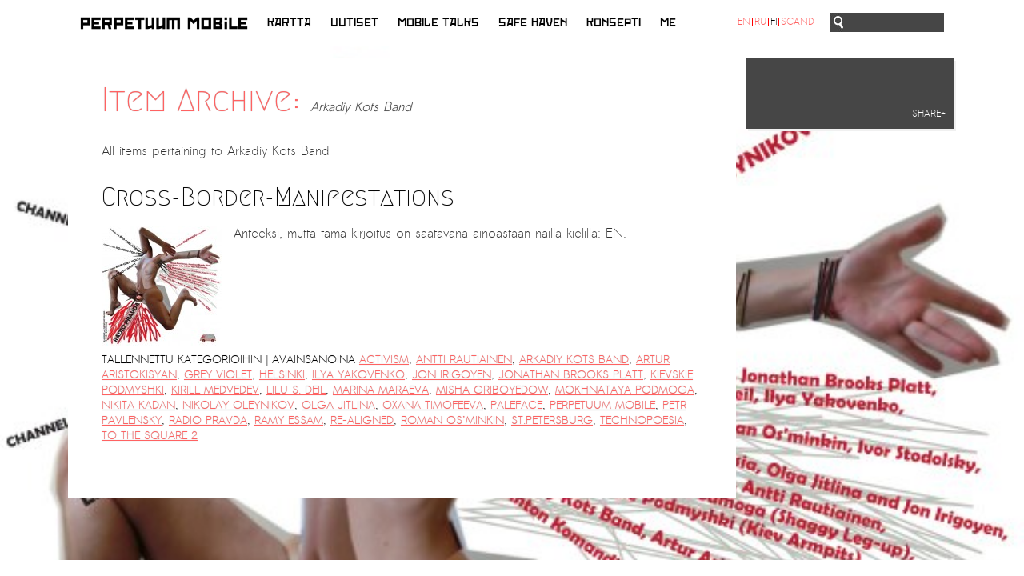

--- FILE ---
content_type: text/html; charset=UTF-8
request_url: https://www.perpetualmobile.org/tag/arkadiy-kots-band/?lang=fi
body_size: 7945
content:
<!DOCTYPE html>

<html lang="fi">

<head>

<meta charset="UTF-8" />

<meta property="og:image" content="https://www.perpetualmobile.org/wp-content/themes/re-aligned/images/fb-thumb.png" />

<link rel="image_src" href="https://www.perpetualmobile.org/wp-content/themes/re-aligned/images/fb-thumb.png" / >



<link rel="profile" href="https://gmpg.org/xfn/11" />

<link rel="stylesheet" type="text/css" media="all" href="https://www.perpetualmobile.org/wp-content/themes/re-aligned/style.css" />






<link rel="pingback" href="https://www.perpetualmobile.org/xmlrpc.php" />



	<link href='https://fonts.googleapis.com/css?family=Megrim|Sanchez' rel='stylesheet prefetch' type='text/css'>







<meta name='robots' content='index, follow, max-image-preview:large, max-snippet:-1, max-video-preview:-1' />

	<!-- This site is optimized with the Yoast SEO plugin v26.5 - https://yoast.com/wordpress/plugins/seo/ -->
	<title>Arkadiy Kots Band Archives - Perpetual Mobile</title>
	<link rel="canonical" href="https://www.perpetualmobile.org/tag/arkadiy-kots-band/?lang=en" />
	<meta property="og:locale" content="fi_FI" />
	<meta property="og:type" content="article" />
	<meta property="og:title" content="Arkadiy Kots Band Archives - Perpetual Mobile" />
	<meta property="og:url" content="https://www.perpetualmobile.org/tag/arkadiy-kots-band/?lang=en" />
	<meta property="og:site_name" content="Perpetual Mobile" />
	<script type="application/ld+json" class="yoast-schema-graph">{"@context":"https://schema.org","@graph":[{"@type":"CollectionPage","@id":"https://www.perpetualmobile.org/tag/arkadiy-kots-band/?lang=en","url":"https://www.perpetualmobile.org/tag/arkadiy-kots-band/?lang=en","name":"Arkadiy Kots Band Archives - Perpetual Mobile","isPartOf":{"@id":"https://www.perpetualmobile.org/#website"},"primaryImageOfPage":{"@id":"https://www.perpetualmobile.org/tag/arkadiy-kots-band/?lang=en#primaryimage"},"image":{"@id":"https://www.perpetualmobile.org/tag/arkadiy-kots-band/?lang=en#primaryimage"},"thumbnailUrl":"https://www.perpetualmobile.org/wp-content/uploads/2016/06/POSTCARD-2-corr.pdf-1.jpeg","breadcrumb":{"@id":"https://www.perpetualmobile.org/tag/arkadiy-kots-band/?lang=en#breadcrumb"},"inLanguage":"fi"},{"@type":"ImageObject","inLanguage":"fi","@id":"https://www.perpetualmobile.org/tag/arkadiy-kots-band/?lang=en#primaryimage","url":"https://www.perpetualmobile.org/wp-content/uploads/2016/06/POSTCARD-2-corr.pdf-1.jpeg","contentUrl":"https://www.perpetualmobile.org/wp-content/uploads/2016/06/POSTCARD-2-corr.pdf-1.jpeg","width":590,"height":590},{"@type":"BreadcrumbList","@id":"https://www.perpetualmobile.org/tag/arkadiy-kots-band/?lang=en#breadcrumb","itemListElement":[{"@type":"ListItem","position":1,"name":"Home","item":"https://www.perpetualmobile.org/"},{"@type":"ListItem","position":2,"name":"Arkadiy Kots Band"}]},{"@type":"WebSite","@id":"https://www.perpetualmobile.org/#website","url":"https://www.perpetualmobile.org/","name":"Perpetual Mobile","description":"a curatorial vehicle","potentialAction":[{"@type":"SearchAction","target":{"@type":"EntryPoint","urlTemplate":"https://www.perpetualmobile.org/?s={search_term_string}"},"query-input":{"@type":"PropertyValueSpecification","valueRequired":true,"valueName":"search_term_string"}}],"inLanguage":"fi"}]}</script>
	<!-- / Yoast SEO plugin. -->


<link rel='dns-prefetch' href='//ajax.googleapis.com' />
<link rel="alternate" type="application/rss+xml" title="Perpetual Mobile &raquo; syöte" href="https://www.perpetualmobile.org/feed/?lang=fi" />
<link rel="alternate" type="application/rss+xml" title="Perpetual Mobile &raquo; kommenttien syöte" href="https://www.perpetualmobile.org/comments/feed/?lang=fi" />
<link rel="alternate" type="application/rss+xml" title="Perpetual Mobile &raquo; Arkadiy Kots Band avainsanan RSS-syöte" href="https://www.perpetualmobile.org/tag/arkadiy-kots-band/?lang=fi" />
		<!-- This site uses the Google Analytics by MonsterInsights plugin v9.10.1 - Using Analytics tracking - https://www.monsterinsights.com/ -->
		<!-- Note: MonsterInsights is not currently configured on this site. The site owner needs to authenticate with Google Analytics in the MonsterInsights settings panel. -->
					<!-- No tracking code set -->
				<!-- / Google Analytics by MonsterInsights -->
				
	<style id='wp-img-auto-sizes-contain-inline-css' type='text/css'>
img:is([sizes=auto i],[sizes^="auto," i]){contain-intrinsic-size:3000px 1500px}
/*# sourceURL=wp-img-auto-sizes-contain-inline-css */
</style>
<style id='wp-emoji-styles-inline-css' type='text/css'>

	img.wp-smiley, img.emoji {
		display: inline !important;
		border: none !important;
		box-shadow: none !important;
		height: 1em !important;
		width: 1em !important;
		margin: 0 0.07em !important;
		vertical-align: -0.1em !important;
		background: none !important;
		padding: 0 !important;
	}
/*# sourceURL=wp-emoji-styles-inline-css */
</style>
<style id='wp-block-library-inline-css' type='text/css'>
:root{--wp-block-synced-color:#7a00df;--wp-block-synced-color--rgb:122,0,223;--wp-bound-block-color:var(--wp-block-synced-color);--wp-editor-canvas-background:#ddd;--wp-admin-theme-color:#007cba;--wp-admin-theme-color--rgb:0,124,186;--wp-admin-theme-color-darker-10:#006ba1;--wp-admin-theme-color-darker-10--rgb:0,107,160.5;--wp-admin-theme-color-darker-20:#005a87;--wp-admin-theme-color-darker-20--rgb:0,90,135;--wp-admin-border-width-focus:2px}@media (min-resolution:192dpi){:root{--wp-admin-border-width-focus:1.5px}}.wp-element-button{cursor:pointer}:root .has-very-light-gray-background-color{background-color:#eee}:root .has-very-dark-gray-background-color{background-color:#313131}:root .has-very-light-gray-color{color:#eee}:root .has-very-dark-gray-color{color:#313131}:root .has-vivid-green-cyan-to-vivid-cyan-blue-gradient-background{background:linear-gradient(135deg,#00d084,#0693e3)}:root .has-purple-crush-gradient-background{background:linear-gradient(135deg,#34e2e4,#4721fb 50%,#ab1dfe)}:root .has-hazy-dawn-gradient-background{background:linear-gradient(135deg,#faaca8,#dad0ec)}:root .has-subdued-olive-gradient-background{background:linear-gradient(135deg,#fafae1,#67a671)}:root .has-atomic-cream-gradient-background{background:linear-gradient(135deg,#fdd79a,#004a59)}:root .has-nightshade-gradient-background{background:linear-gradient(135deg,#330968,#31cdcf)}:root .has-midnight-gradient-background{background:linear-gradient(135deg,#020381,#2874fc)}:root{--wp--preset--font-size--normal:16px;--wp--preset--font-size--huge:42px}.has-regular-font-size{font-size:1em}.has-larger-font-size{font-size:2.625em}.has-normal-font-size{font-size:var(--wp--preset--font-size--normal)}.has-huge-font-size{font-size:var(--wp--preset--font-size--huge)}.has-text-align-center{text-align:center}.has-text-align-left{text-align:left}.has-text-align-right{text-align:right}.has-fit-text{white-space:nowrap!important}#end-resizable-editor-section{display:none}.aligncenter{clear:both}.items-justified-left{justify-content:flex-start}.items-justified-center{justify-content:center}.items-justified-right{justify-content:flex-end}.items-justified-space-between{justify-content:space-between}.screen-reader-text{border:0;clip-path:inset(50%);height:1px;margin:-1px;overflow:hidden;padding:0;position:absolute;width:1px;word-wrap:normal!important}.screen-reader-text:focus{background-color:#ddd;clip-path:none;color:#444;display:block;font-size:1em;height:auto;left:5px;line-height:normal;padding:15px 23px 14px;text-decoration:none;top:5px;width:auto;z-index:100000}html :where(.has-border-color){border-style:solid}html :where([style*=border-top-color]){border-top-style:solid}html :where([style*=border-right-color]){border-right-style:solid}html :where([style*=border-bottom-color]){border-bottom-style:solid}html :where([style*=border-left-color]){border-left-style:solid}html :where([style*=border-width]){border-style:solid}html :where([style*=border-top-width]){border-top-style:solid}html :where([style*=border-right-width]){border-right-style:solid}html :where([style*=border-bottom-width]){border-bottom-style:solid}html :where([style*=border-left-width]){border-left-style:solid}html :where(img[class*=wp-image-]){height:auto;max-width:100%}:where(figure){margin:0 0 1em}html :where(.is-position-sticky){--wp-admin--admin-bar--position-offset:var(--wp-admin--admin-bar--height,0px)}@media screen and (max-width:600px){html :where(.is-position-sticky){--wp-admin--admin-bar--position-offset:0px}}
/*wp_block_styles_on_demand_placeholder:69704fb151e8a*/
/*# sourceURL=wp-block-library-inline-css */
</style>
<style id='classic-theme-styles-inline-css' type='text/css'>
/*! This file is auto-generated */
.wp-block-button__link{color:#fff;background-color:#32373c;border-radius:9999px;box-shadow:none;text-decoration:none;padding:calc(.667em + 2px) calc(1.333em + 2px);font-size:1.125em}.wp-block-file__button{background:#32373c;color:#fff;text-decoration:none}
/*# sourceURL=/wp-includes/css/classic-themes.min.css */
</style>
<link rel='stylesheet' id='cpsh-shortcodes-css' href='https://www.perpetualmobile.org/wp-content/plugins/column-shortcodes/assets/css/shortcodes.css?ver=1.0.1' type='text/css' media='all' />
<link rel='stylesheet' id='wp-paginate-css' href='https://www.perpetualmobile.org/wp-content/plugins/wp-paginate/css/wp-paginate.css?ver=2.2.4' type='text/css' media='screen' />
<script type="text/javascript" src="https://ajax.googleapis.com/ajax/libs/jquery/1.6.1/jquery.min.js?ver=1.6.1" id="jquery-js"></script>
<script type="text/javascript" src="https://www.perpetualmobile.org/wp-content/plugins/faircoin-donation-dutton/coin_js_wrapper.php?ver=6.9" id="ko-coinwidget-js"></script>
<script type="text/javascript" src="https://www.perpetualmobile.org/wp-content/plugins/qtranslate-to-wpml-export/js/scripts.js?ver=6.9" id="qtimport-js"></script>
<script type="text/javascript" src="https://www.perpetualmobile.org/wp-includes/js/jquery/jquery-migrate.min.js?ver=3.4.1" id="jquery-migrate-js"></script>
<script type="text/javascript" src="https://www.perpetualmobile.org/wp-content/themes/re-aligned/js/jquery.masonry.min.js?ver=6.9" id="masonry-script-js"></script>
<script type="text/javascript" src="https://www.perpetualmobile.org/wp-content/themes/re-aligned/js/masonry-script.js?ver=6.9" id="custom-masonry-script-js"></script>
<script type="text/javascript" src="https://www.perpetualmobile.org/wp-content/themes/re-aligned/js/smartajax/load.smartajax.js?ver=6.9" id="ajax-script-js"></script>
<script type="text/javascript" src="https://www.perpetualmobile.org/wp-content/themes/re-aligned/js/prefixfree.min.js?ver=6.9" id="prefix-script-js"></script>
<script type="text/javascript" src="https://www.perpetualmobile.org/wp-content/themes/re-aligned/js/script.js?ver=6.9" id="custom-script-js"></script>
<link rel="https://api.w.org/" href="https://www.perpetualmobile.org/wp-json/" /><link rel="alternate" title="JSON" type="application/json" href="https://www.perpetualmobile.org/wp-json/wp/v2/tags/306" /><link rel="EditURI" type="application/rsd+xml" title="RSD" href="https://www.perpetualmobile.org/xmlrpc.php?rsd" />
<meta name="generator" content="WordPress 6.9" />
<style type="text/css">
.qtranxs_flag_en {background-image: url(https://www.perpetualmobile.org/wp-content/plugins/qtranslate-x/flags/gb.png); background-repeat: no-repeat;}
.qtranxs_flag_ru {background-image: url(https://www.perpetualmobile.org/wp-content/plugins/qtranslate-x/flags/ru.png); background-repeat: no-repeat;}
.qtranxs_flag_fi {background-image: url(https://www.perpetualmobile.org/wp-content/plugins/qtranslate-x/flags/fi.png); background-repeat: no-repeat;}
.qtranxs_flag_no {background-image: url(https://www.perpetualmobile.org/wp-content/plugins/qtranslate-x/flags/no.png); background-repeat: no-repeat;}
</style>
<link hreflang="en" href="https://www.perpetualmobile.org/tag/arkadiy-kots-band/?lang=en" rel="alternate" />
<link hreflang="ru" href="https://www.perpetualmobile.org/tag/arkadiy-kots-band/?lang=ru" rel="alternate" />
<link hreflang="fi" href="https://www.perpetualmobile.org/tag/arkadiy-kots-band/?lang=fi" rel="alternate" />
<link hreflang="no" href="https://www.perpetualmobile.org/tag/arkadiy-kots-band/?lang=no" rel="alternate" />
<link hreflang="x-default" href="https://www.perpetualmobile.org/tag/arkadiy-kots-band/?lang=en" rel="alternate" />
<meta name="generator" content="qTranslate-X 3.4.6.8" />
<script type="text/javascript" src="//www.perpetualmobile.org/?wordfence_syncAttackData=1768968113.3674" async></script>


<script type="text/javascript">window.addEventListener("keyup", function(e){ if(e.keyCode == 27) history.back(); }, false);

</script>





</head>



<body onload="initialize()" class="archive tag tag-arkadiy-kots-band tag-306 wp-theme-twentyten wp-child-theme-re-aligned">

<a style="display:none" rel="me" href="https://mastodon.social/@perpetuum">Mastodon</a>

<div id="fb-root"></div>

<script>(function(d, s, id) {

  var js, fjs = d.getElementsByTagName(s)[0];

  if (d.getElementById(id)) return;

  js = d.createElement(s); js.id = id;

  js.src = "//connect.facebook.net/en_GB/sdk.js#xfbml=1&appId=115314968674981&version=v2.0";

  fjs.parentNode.insertBefore(js, fjs);

}(document, 'script', 'facebook-jssdk'));</script>





<div id="background"></div><!-- end #background -->








<div id="ajax-loader">

<img src="https://www.perpetualmobile.org/wp-content/themes/re-aligned/images/ajax-loader.gif" width="30" />

</div>



<a href="top"></a>

<div id="header">

		<div id="masthead">

			<div id="branding" role="banner">





			









<a href="https://www.perpetualmobile.org/?lang=fi" title="Perpetual Mobile" rel="home"><img src="https://www.perpetualmobile.org/wp-content/themes/re-aligned/images/logo.png" alt="Perpetual Mobile" width="147" /></a>






			</div><!-- #branding -->







<div id="access" role="navigation">

			  
				<div class="skip-link screen-reader-text"><a href="#content" title="Siirry sisältöön">Siirry sisältöön</a></div>

				



				<div class="menu-header"><ul id="menu-mainmenu" class="menu"><li id="menu-item-3534" class="menu-item menu-item-type-taxonomy menu-item-object-category menu-item-3534"><a href="https://www.perpetualmobile.org/category/map/?lang=fi">Kartta</a></li>
<li id="menu-item-3148" class="menu-item menu-item-type-taxonomy menu-item-object-category menu-item-3148"><a href="https://www.perpetualmobile.org/category/news/?lang=fi">Uutiset</a></li>
<li id="menu-item-3591" class="menu-item menu-item-type-taxonomy menu-item-object-category menu-item-3591"><a href="https://www.perpetualmobile.org/category/pm-projects/mobile-talks/?lang=fi">MOBILE TALKS</a></li>
<li id="menu-item-3592" class="menu-item menu-item-type-taxonomy menu-item-object-category menu-item-3592"><a href="https://www.perpetualmobile.org/category/pm-projects/artists-at-risk/?lang=fi">Safe Haven</a></li>
<li id="menu-item-12" class="menu-item menu-item-type-post_type menu-item-object-page menu-item-12"><a href="https://www.perpetualmobile.org/concept/?lang=fi">Konsepti</a></li>
<li id="menu-item-3535" class="menu-item menu-item-type-post_type menu-item-object-page menu-item-3535"><a href="https://www.perpetualmobile.org/about/?lang=fi">Me</a></li>
</ul></div>





			</div><!-- #access -->

<div class="language">


<ul class="language-chooser language-chooser-text qtranxs_language_chooser" id="qtranslate-chooser">
<li class="lang-en"><a href="https://www.perpetualmobile.org/tag/arkadiy-kots-band/?lang=en" hreflang="en" title="EN (en)" class="qtranxs_text qtranxs_text_en"><span>EN</span></a></li>
<li class="lang-ru"><a href="https://www.perpetualmobile.org/tag/arkadiy-kots-band/?lang=ru" hreflang="ru" title="RU (ru)" class="qtranxs_text qtranxs_text_ru"><span>RU</span></a></li>
<li class="lang-fi active"><a href="https://www.perpetualmobile.org/tag/arkadiy-kots-band/?lang=fi" hreflang="fi" title="FI (fi)" class="qtranxs_text qtranxs_text_fi"><span>FI</span></a></li>
<li class="lang-no"><a href="https://www.perpetualmobile.org/tag/arkadiy-kots-band/?lang=no" hreflang="no" title="SCAND (no)" class="qtranxs_text qtranxs_text_no"><span>SCAND</span></a></li>
</ul><div class="qtranxs_widget_end"></div>

</div>

<div class="searchform"><form action="/" method="get">
    <fieldset>
        <input type="text" name="s" id="search" value="" />
        <!--input type="image" alt="Search" src="https://www.perpetualmobile.org/wp-content/themes/re-aligned/images/search.png" /-->
    </fieldset>
</form></div>





		</div><!-- #masthead -->

	</div><!-- #header -->








<div id="wrapper" class="hfeed">





	<div id="main">









<style>

.single #container {

background: rgba(250,250,250,0.9);

}

</style>




<style>

#background {

background-image: url('https://www.perpetualmobile.org/wp-content/uploads/2016/06/POSTCARD-2-corr.pdf-1.jpeg');

}

</style>

		<div id="container">
			<div id="content" role="main">

				<h1 class="page-title">Item Archive: <span>Arkadiy Kots Band</span></h1>
<p>All items pertaining to <span>Arkadiy Kots Band</span></p>






			<div id="post-4204" class="post-4204 post type-post status-publish format-standard has-post-thumbnail hentry category-cross-border-manifesta-tions tag-activism tag-antti-rautiainen tag-arkadiy-kots-band tag-artur-aristokisyan tag-grey-violet tag-helsinki tag-ilya-yakovenko tag-jon-irigoyen tag-jonathan-brooks-platt tag-kievskie-podmyshki tag-kirill-medvedev tag-lilu-s-deil tag-marina-maraeva tag-misha-griboyedow tag-mokhnataya-podmoga tag-nikita-kadan tag-nikolay-oleynikov tag-olga-jitlina tag-oxana-timofeeva tag-paleface tag-perpetuum-mobile tag-petr-pavlensky tag-radio-pravda tag-ramy-essam tag-re-aligned tag-roman-osminkin tag-st-petersburg tag-technopoesia tag-to-the-square-2">
			<h2 class="entry-title"><a href="https://www.perpetualmobile.org/cross-border-manifestations/?lang=fi" title="Kestolinkki: Cross-Border-Manifestations" rel="bookmark">Cross-Border-Manifestations</a></h2>


<div class="entry-img">
<img width="150" height="150" src="https://www.perpetualmobile.org/wp-content/uploads/2016/06/POSTCARD-2-corr.pdf-1-175x175.jpeg" class="attachment-thumb size-thumb wp-post-image" alt="" decoding="async" srcset="https://www.perpetualmobile.org/wp-content/uploads/2016/06/POSTCARD-2-corr.pdf-1-175x175.jpeg 175w, https://www.perpetualmobile.org/wp-content/uploads/2016/06/POSTCARD-2-corr.pdf-1-150x150.jpeg 150w, https://www.perpetualmobile.org/wp-content/uploads/2016/06/POSTCARD-2-corr.pdf-1-300x300.jpeg 300w, https://www.perpetualmobile.org/wp-content/uploads/2016/06/POSTCARD-2-corr.pdf-1-75x75.jpeg 75w, https://www.perpetualmobile.org/wp-content/uploads/2016/06/POSTCARD-2-corr.pdf-1-265x265.jpeg 265w, https://www.perpetualmobile.org/wp-content/uploads/2016/06/POSTCARD-2-corr.pdf-1-45x45.jpeg 45w, https://www.perpetualmobile.org/wp-content/uploads/2016/06/POSTCARD-2-corr.pdf-1.jpeg 590w" sizes="(max-width: 150px) 100vw, 150px" /></div>


		
				<div class="entry-summary">
				<p>Anteeksi, mutta tämä kirjoitus on saatavana ainoastaan näillä kielillä: EN.</p>
			</div><!-- .entry-summary -->
	
			<div class="entry-utility">
									<span class="cat-links">
						<span class="entry-utility-prep entry-utility-prep-cat-links">Tallennettu kategorioihin</span> <a href="https://www.perpetualmobile.org/category/pm-projects/cross-border-manifesta-tions/?lang=fi" rel="category tag"></a>					</span>
									<span class="meta-sep">|</span>

					<span class="tag-links">
						<span class="entry-utility-prep entry-utility-prep-tag-links">Avainsanoina</span> <a href="https://www.perpetualmobile.org/tag/activism/?lang=fi" rel="tag">activism</a>, <a href="https://www.perpetualmobile.org/tag/antti-rautiainen/?lang=fi" rel="tag">Antti Rautiainen</a>, <a href="https://www.perpetualmobile.org/tag/arkadiy-kots-band/?lang=fi" rel="tag">Arkadiy Kots Band</a>, <a href="https://www.perpetualmobile.org/tag/artur-aristokisyan/?lang=fi" rel="tag">Artur Aristokisyan</a>, <a href="https://www.perpetualmobile.org/tag/grey-violet/?lang=fi" rel="tag">Grey Violet</a>, <a href="https://www.perpetualmobile.org/tag/helsinki/?lang=fi" rel="tag">helsinki</a>, <a href="https://www.perpetualmobile.org/tag/ilya-yakovenko/?lang=fi" rel="tag">Ilya Yakovenko</a>, <a href="https://www.perpetualmobile.org/tag/jon-irigoyen/?lang=fi" rel="tag">Jon Irigoyen</a>, <a href="https://www.perpetualmobile.org/tag/jonathan-brooks-platt/?lang=fi" rel="tag">Jonathan Brooks Platt</a>, <a href="https://www.perpetualmobile.org/tag/kievskie-podmyshki/?lang=fi" rel="tag">Kievskie Podmyshki</a>, <a href="https://www.perpetualmobile.org/tag/kirill-medvedev/?lang=fi" rel="tag">Kirill Medvedev</a>, <a href="https://www.perpetualmobile.org/tag/lilu-s-deil/?lang=fi" rel="tag">Lilu S. Deil</a>, <a href="https://www.perpetualmobile.org/tag/marina-maraeva/?lang=fi" rel="tag">Marina Maraeva</a>, <a href="https://www.perpetualmobile.org/tag/misha-griboyedow/?lang=fi" rel="tag">Misha Griboyedow</a>, <a href="https://www.perpetualmobile.org/tag/mokhnataya-podmoga/?lang=fi" rel="tag">Mokhnataya Podmoga</a>, <a href="https://www.perpetualmobile.org/tag/nikita-kadan/?lang=fi" rel="tag">Nikita Kadan</a>, <a href="https://www.perpetualmobile.org/tag/nikolay-oleynikov/?lang=fi" rel="tag">Nikolay Oleynikov</a>, <a href="https://www.perpetualmobile.org/tag/olga-jitlina/?lang=fi" rel="tag">Olga Jitlina</a>, <a href="https://www.perpetualmobile.org/tag/oxana-timofeeva/?lang=fi" rel="tag">Oxana Timofeeva</a>, <a href="https://www.perpetualmobile.org/tag/paleface/?lang=fi" rel="tag">Paleface</a>, <a href="https://www.perpetualmobile.org/tag/perpetuum-mobile/?lang=fi" rel="tag">perpetuum mobile</a>, <a href="https://www.perpetualmobile.org/tag/petr-pavlensky/?lang=fi" rel="tag">Petr Pavlensky</a>, <a href="https://www.perpetualmobile.org/tag/radio-pravda/?lang=fi" rel="tag">Radio Pravda</a>, <a href="https://www.perpetualmobile.org/tag/ramy-essam/?lang=fi" rel="tag">Ramy Essam</a>, <a href="https://www.perpetualmobile.org/tag/re-aligned/?lang=fi" rel="tag">re-aligned</a>, <a href="https://www.perpetualmobile.org/tag/roman-osminkin/?lang=fi" rel="tag">Roman Os’minkin</a>, <a href="https://www.perpetualmobile.org/tag/st-petersburg/?lang=fi" rel="tag">St.Petersburg</a>, <a href="https://www.perpetualmobile.org/tag/technopoesia/?lang=fi" rel="tag">Technopoesia</a>, <a href="https://www.perpetualmobile.org/tag/to-the-square-2/?lang=fi" rel="tag">To The Square 2</a>					</span>
								
				
			</div><!-- .entry-utility -->
		</div><!-- #post-## -->


	

			</div><!-- #content -->
		</div><!-- #container -->





		<div id="primary" class="widget-area" role="complementary">






	<div class="share">



<a href="#">SHARE+</a></div>
<div id="share-buttons">
<a target="_blank" href="https://twitter.com/home/?status=Cross-Border-Manifestations - https://www.perpetualmobile.org/cross-border-manifestations/?lang=fi" title="Tweet this!"><img src="https://www.perpetualmobile.org/wp-content/themes/re-aligned/images/icon-twitter.png" alt="Tweet This" width="22" /></a>
<a target="_blank" href="https://www.facebook.com/sharer.php?u=https://www.perpetualmobile.org/cross-border-manifestations/?lang=fi&t=Cross-Border-Manifestations" title="Share on Facebook."><img src="https://www.perpetualmobile.org/wp-content/themes/re-aligned/images/icon-facebook.png" alt="Share on Facebook" width="22" /></a>
<a href="https://plus.google.com/share?url=https://www.perpetualmobile.org/cross-border-manifestations/?lang=fi" title="Share on Google+" onclick="javascript:window.open(this.href,
  '', 'menubar=no,toolbar=no,resizable=yes,scrollbars=yes,height=600,width=600');return false;"><img src="https://www.perpetualmobile.org/wp-content/themes/re-aligned/images/icon-googleplus.png" alt="Share on Google+" width="22" /></a>
<a title="Share on Diaspora" href="javascript:window.open('http://sharetodiaspora.github.com/?url='+encodeURIComponent(location.href)+'&title='+encodeURIComponent(document.title),'das','location=no,links=no,scrollbars=no,toolbar=no,width=620,height=550');">
	<img src="https://www.perpetualmobile.org/wp-content/themes/re-aligned/images/icon-diaspora.png" alt="Share on Diaspora" width="22" />
</a>
</div>

		<ul class="xoxo">



			

		
			</ul>
		</div><!-- #primary .widget-area -->


	</div><!-- #main -->

	

</div><!-- #wrapper -->





<div id="footer" role="contentinfo">




			

	</div><!-- #footer -->


<script type="speculationrules">
{"prefetch":[{"source":"document","where":{"and":[{"href_matches":"/*"},{"not":{"href_matches":["/wp-*.php","/wp-admin/*","/wp-content/uploads/*","/wp-content/*","/wp-content/plugins/*","/wp-content/themes/re-aligned/*","/wp-content/themes/twentyten/*","/*\\?(.+)"]}},{"not":{"selector_matches":"a[rel~=\"nofollow\"]"}},{"not":{"selector_matches":".no-prefetch, .no-prefetch a"}}]},"eagerness":"conservative"}]}
</script>
<script id="wp-emoji-settings" type="application/json">
{"baseUrl":"https://s.w.org/images/core/emoji/17.0.2/72x72/","ext":".png","svgUrl":"https://s.w.org/images/core/emoji/17.0.2/svg/","svgExt":".svg","source":{"concatemoji":"https://www.perpetualmobile.org/wp-includes/js/wp-emoji-release.min.js?ver=6.9"}}
</script>
<script type="module">
/* <![CDATA[ */
/*! This file is auto-generated */
const a=JSON.parse(document.getElementById("wp-emoji-settings").textContent),o=(window._wpemojiSettings=a,"wpEmojiSettingsSupports"),s=["flag","emoji"];function i(e){try{var t={supportTests:e,timestamp:(new Date).valueOf()};sessionStorage.setItem(o,JSON.stringify(t))}catch(e){}}function c(e,t,n){e.clearRect(0,0,e.canvas.width,e.canvas.height),e.fillText(t,0,0);t=new Uint32Array(e.getImageData(0,0,e.canvas.width,e.canvas.height).data);e.clearRect(0,0,e.canvas.width,e.canvas.height),e.fillText(n,0,0);const a=new Uint32Array(e.getImageData(0,0,e.canvas.width,e.canvas.height).data);return t.every((e,t)=>e===a[t])}function p(e,t){e.clearRect(0,0,e.canvas.width,e.canvas.height),e.fillText(t,0,0);var n=e.getImageData(16,16,1,1);for(let e=0;e<n.data.length;e++)if(0!==n.data[e])return!1;return!0}function u(e,t,n,a){switch(t){case"flag":return n(e,"\ud83c\udff3\ufe0f\u200d\u26a7\ufe0f","\ud83c\udff3\ufe0f\u200b\u26a7\ufe0f")?!1:!n(e,"\ud83c\udde8\ud83c\uddf6","\ud83c\udde8\u200b\ud83c\uddf6")&&!n(e,"\ud83c\udff4\udb40\udc67\udb40\udc62\udb40\udc65\udb40\udc6e\udb40\udc67\udb40\udc7f","\ud83c\udff4\u200b\udb40\udc67\u200b\udb40\udc62\u200b\udb40\udc65\u200b\udb40\udc6e\u200b\udb40\udc67\u200b\udb40\udc7f");case"emoji":return!a(e,"\ud83e\u1fac8")}return!1}function f(e,t,n,a){let r;const o=(r="undefined"!=typeof WorkerGlobalScope&&self instanceof WorkerGlobalScope?new OffscreenCanvas(300,150):document.createElement("canvas")).getContext("2d",{willReadFrequently:!0}),s=(o.textBaseline="top",o.font="600 32px Arial",{});return e.forEach(e=>{s[e]=t(o,e,n,a)}),s}function r(e){var t=document.createElement("script");t.src=e,t.defer=!0,document.head.appendChild(t)}a.supports={everything:!0,everythingExceptFlag:!0},new Promise(t=>{let n=function(){try{var e=JSON.parse(sessionStorage.getItem(o));if("object"==typeof e&&"number"==typeof e.timestamp&&(new Date).valueOf()<e.timestamp+604800&&"object"==typeof e.supportTests)return e.supportTests}catch(e){}return null}();if(!n){if("undefined"!=typeof Worker&&"undefined"!=typeof OffscreenCanvas&&"undefined"!=typeof URL&&URL.createObjectURL&&"undefined"!=typeof Blob)try{var e="postMessage("+f.toString()+"("+[JSON.stringify(s),u.toString(),c.toString(),p.toString()].join(",")+"));",a=new Blob([e],{type:"text/javascript"});const r=new Worker(URL.createObjectURL(a),{name:"wpTestEmojiSupports"});return void(r.onmessage=e=>{i(n=e.data),r.terminate(),t(n)})}catch(e){}i(n=f(s,u,c,p))}t(n)}).then(e=>{for(const n in e)a.supports[n]=e[n],a.supports.everything=a.supports.everything&&a.supports[n],"flag"!==n&&(a.supports.everythingExceptFlag=a.supports.everythingExceptFlag&&a.supports[n]);var t;a.supports.everythingExceptFlag=a.supports.everythingExceptFlag&&!a.supports.flag,a.supports.everything||((t=a.source||{}).concatemoji?r(t.concatemoji):t.wpemoji&&t.twemoji&&(r(t.twemoji),r(t.wpemoji)))});
//# sourceURL=https://www.perpetualmobile.org/wp-includes/js/wp-emoji-loader.min.js
/* ]]> */
</script>




<script defer src="https://static.cloudflareinsights.com/beacon.min.js/vcd15cbe7772f49c399c6a5babf22c1241717689176015" integrity="sha512-ZpsOmlRQV6y907TI0dKBHq9Md29nnaEIPlkf84rnaERnq6zvWvPUqr2ft8M1aS28oN72PdrCzSjY4U6VaAw1EQ==" data-cf-beacon='{"version":"2024.11.0","token":"d9e1b40d84e141e590515ddaab655dc1","r":1,"server_timing":{"name":{"cfCacheStatus":true,"cfEdge":true,"cfExtPri":true,"cfL4":true,"cfOrigin":true,"cfSpeedBrain":true},"location_startswith":null}}' crossorigin="anonymous"></script>
</body>
</html>
<!-- Performance optimized by Redis Object Cache. Learn more: https://wprediscache.com -->


--- FILE ---
content_type: text/html; charset=UTF-8
request_url: https://www.perpetualmobile.org/?wordfence_syncAttackData=1768968113.3674
body_size: 9222
content:
<!DOCTYPE html>

<html lang="fi">

<head>

<meta charset="UTF-8" />

<meta property="og:image" content="https://www.perpetualmobile.org/wp-content/themes/re-aligned/images/fb-thumb.png" />

<link rel="image_src" href="https://www.perpetualmobile.org/wp-content/themes/re-aligned/images/fb-thumb.png" / >



<link rel="profile" href="https://gmpg.org/xfn/11" />

<link rel="stylesheet" type="text/css" media="all" href="https://www.perpetualmobile.org/wp-content/themes/re-aligned/style.css" />






<link rel="pingback" href="https://www.perpetualmobile.org/xmlrpc.php" />



	<link href='https://fonts.googleapis.com/css?family=Megrim|Sanchez' rel='stylesheet prefetch' type='text/css'>







<meta name='robots' content='index, follow, max-image-preview:large, max-snippet:-1, max-video-preview:-1' />

	<!-- This site is optimized with the Yoast SEO plugin v26.5 - https://yoast.com/wordpress/plugins/seo/ -->
	<title>Home - Perpetual Mobile</title>
	<meta name="description" content="Perpetuum Mobile looks into conditions, subjectivities and agencies provoking a new alignment of art, thought and politics in the 21st century." />
	<link rel="canonical" href="https://www.perpetualmobile.org/" />
	<meta property="og:locale" content="fi_FI" />
	<meta property="og:type" content="website" />
	<meta property="og:title" content="Home - Perpetual Mobile" />
	<meta property="og:description" content="Perpetuum Mobilε looks into conditions, subjectivities and agencies provoking a new alignment of art, thought and politics in the 21st century. Founded in 2007, it operates as a &quot;curatorial vehicle&quot; which brings together art, practice and enquiry. It acts as a conduit and engine to re-imagine certain basic historical, theoretical as well as practical paradigms in fields which often exist in disparate institutional frames and territories. PM has worked extensively in the Nordic, European and international field. Perpetuum Mobilε develops longer-term thematic projects which come to include conferences, workshops, residencies, small and large exhibition formats, public and street art, publications, films and so on." />
	<meta property="og:url" content="https://www.perpetualmobile.org/" />
	<meta property="og:site_name" content="Perpetual Mobile" />
	<meta property="article:modified_time" content="2015-08-20T11:01:29+00:00" />
	<meta property="og:image" content="http://www.perpetualmobile.org/wp-content/uploads/2013/05/perpetuum_mobile.png" />
	<script type="application/ld+json" class="yoast-schema-graph">{"@context":"https://schema.org","@graph":[{"@type":"WebPage","@id":"https://www.perpetualmobile.org/","url":"https://www.perpetualmobile.org/","name":"Home - Perpetual Mobile","isPartOf":{"@id":"https://www.perpetualmobile.org/#website"},"datePublished":"2013-05-14T11:58:53+00:00","dateModified":"2015-08-20T11:01:29+00:00","description":"Perpetuum Mobile looks into conditions, subjectivities and agencies provoking a new alignment of art, thought and politics in the 21st century.","breadcrumb":{"@id":"https://www.perpetualmobile.org/#breadcrumb"},"inLanguage":"fi","potentialAction":[{"@type":"ReadAction","target":["https://www.perpetualmobile.org/"]}]},{"@type":"BreadcrumbList","@id":"https://www.perpetualmobile.org/#breadcrumb","itemListElement":[{"@type":"ListItem","position":1,"name":"Home"}]},{"@type":"WebSite","@id":"https://www.perpetualmobile.org/#website","url":"https://www.perpetualmobile.org/","name":"Perpetual Mobile","description":"a curatorial vehicle","potentialAction":[{"@type":"SearchAction","target":{"@type":"EntryPoint","urlTemplate":"https://www.perpetualmobile.org/?s={search_term_string}"},"query-input":{"@type":"PropertyValueSpecification","valueRequired":true,"valueName":"search_term_string"}}],"inLanguage":"fi"}]}</script>
	<!-- / Yoast SEO plugin. -->


<link rel='dns-prefetch' href='//ajax.googleapis.com' />
<link rel='dns-prefetch' href='//maps.googleapis.com' />
<link rel='dns-prefetch' href='//google-maps-utility-library-v3.googlecode.com' />
<link rel="alternate" type="application/rss+xml" title="Perpetual Mobile &raquo; syöte" href="https://www.perpetualmobile.org/feed/?lang=fi" />
<link rel="alternate" type="application/rss+xml" title="Perpetual Mobile &raquo; kommenttien syöte" href="https://www.perpetualmobile.org/comments/feed/?lang=fi" />
<link rel="alternate" type="application/rss+xml" title="Perpetual Mobile &raquo; Home kommenttien syöte" href="https://www.perpetualmobile.org/home/feed/?lang=fi" />
<link rel="alternate" title="oEmbed (JSON)" type="application/json+oembed" href="https://www.perpetualmobile.org/wp-json/oembed/1.0/embed?url=https%3A%2F%2Fwww.perpetualmobile.org%2F%3Flang%3Dfi" />
<link rel="alternate" title="oEmbed (XML)" type="text/xml+oembed" href="https://www.perpetualmobile.org/wp-json/oembed/1.0/embed?url=https%3A%2F%2Fwww.perpetualmobile.org%2F%3Flang%3Dfi&#038;format=xml" />
<meta property="og:image" content="https://www.perpetualmobile.org/wp-content/themes/re-aligned/images/fb-thumb.png"/>


		<!-- This site uses the Google Analytics by MonsterInsights plugin v9.10.1 - Using Analytics tracking - https://www.monsterinsights.com/ -->
		<!-- Note: MonsterInsights is not currently configured on this site. The site owner needs to authenticate with Google Analytics in the MonsterInsights settings panel. -->
					<!-- No tracking code set -->
				<!-- / Google Analytics by MonsterInsights -->
				
	<style id='wp-img-auto-sizes-contain-inline-css' type='text/css'>
img:is([sizes=auto i],[sizes^="auto," i]){contain-intrinsic-size:3000px 1500px}
/*# sourceURL=wp-img-auto-sizes-contain-inline-css */
</style>
<style id='wp-emoji-styles-inline-css' type='text/css'>

	img.wp-smiley, img.emoji {
		display: inline !important;
		border: none !important;
		box-shadow: none !important;
		height: 1em !important;
		width: 1em !important;
		margin: 0 0.07em !important;
		vertical-align: -0.1em !important;
		background: none !important;
		padding: 0 !important;
	}
/*# sourceURL=wp-emoji-styles-inline-css */
</style>
<style id='wp-block-library-inline-css' type='text/css'>
:root{--wp-block-synced-color:#7a00df;--wp-block-synced-color--rgb:122,0,223;--wp-bound-block-color:var(--wp-block-synced-color);--wp-editor-canvas-background:#ddd;--wp-admin-theme-color:#007cba;--wp-admin-theme-color--rgb:0,124,186;--wp-admin-theme-color-darker-10:#006ba1;--wp-admin-theme-color-darker-10--rgb:0,107,160.5;--wp-admin-theme-color-darker-20:#005a87;--wp-admin-theme-color-darker-20--rgb:0,90,135;--wp-admin-border-width-focus:2px}@media (min-resolution:192dpi){:root{--wp-admin-border-width-focus:1.5px}}.wp-element-button{cursor:pointer}:root .has-very-light-gray-background-color{background-color:#eee}:root .has-very-dark-gray-background-color{background-color:#313131}:root .has-very-light-gray-color{color:#eee}:root .has-very-dark-gray-color{color:#313131}:root .has-vivid-green-cyan-to-vivid-cyan-blue-gradient-background{background:linear-gradient(135deg,#00d084,#0693e3)}:root .has-purple-crush-gradient-background{background:linear-gradient(135deg,#34e2e4,#4721fb 50%,#ab1dfe)}:root .has-hazy-dawn-gradient-background{background:linear-gradient(135deg,#faaca8,#dad0ec)}:root .has-subdued-olive-gradient-background{background:linear-gradient(135deg,#fafae1,#67a671)}:root .has-atomic-cream-gradient-background{background:linear-gradient(135deg,#fdd79a,#004a59)}:root .has-nightshade-gradient-background{background:linear-gradient(135deg,#330968,#31cdcf)}:root .has-midnight-gradient-background{background:linear-gradient(135deg,#020381,#2874fc)}:root{--wp--preset--font-size--normal:16px;--wp--preset--font-size--huge:42px}.has-regular-font-size{font-size:1em}.has-larger-font-size{font-size:2.625em}.has-normal-font-size{font-size:var(--wp--preset--font-size--normal)}.has-huge-font-size{font-size:var(--wp--preset--font-size--huge)}.has-text-align-center{text-align:center}.has-text-align-left{text-align:left}.has-text-align-right{text-align:right}.has-fit-text{white-space:nowrap!important}#end-resizable-editor-section{display:none}.aligncenter{clear:both}.items-justified-left{justify-content:flex-start}.items-justified-center{justify-content:center}.items-justified-right{justify-content:flex-end}.items-justified-space-between{justify-content:space-between}.screen-reader-text{border:0;clip-path:inset(50%);height:1px;margin:-1px;overflow:hidden;padding:0;position:absolute;width:1px;word-wrap:normal!important}.screen-reader-text:focus{background-color:#ddd;clip-path:none;color:#444;display:block;font-size:1em;height:auto;left:5px;line-height:normal;padding:15px 23px 14px;text-decoration:none;top:5px;width:auto;z-index:100000}html :where(.has-border-color){border-style:solid}html :where([style*=border-top-color]){border-top-style:solid}html :where([style*=border-right-color]){border-right-style:solid}html :where([style*=border-bottom-color]){border-bottom-style:solid}html :where([style*=border-left-color]){border-left-style:solid}html :where([style*=border-width]){border-style:solid}html :where([style*=border-top-width]){border-top-style:solid}html :where([style*=border-right-width]){border-right-style:solid}html :where([style*=border-bottom-width]){border-bottom-style:solid}html :where([style*=border-left-width]){border-left-style:solid}html :where(img[class*=wp-image-]){height:auto;max-width:100%}:where(figure){margin:0 0 1em}html :where(.is-position-sticky){--wp-admin--admin-bar--position-offset:var(--wp-admin--admin-bar--height,0px)}@media screen and (max-width:600px){html :where(.is-position-sticky){--wp-admin--admin-bar--position-offset:0px}}
/*wp_block_styles_on_demand_placeholder:69704fb38bcf3*/
/*# sourceURL=wp-block-library-inline-css */
</style>
<style id='classic-theme-styles-inline-css' type='text/css'>
/*! This file is auto-generated */
.wp-block-button__link{color:#fff;background-color:#32373c;border-radius:9999px;box-shadow:none;text-decoration:none;padding:calc(.667em + 2px) calc(1.333em + 2px);font-size:1.125em}.wp-block-file__button{background:#32373c;color:#fff;text-decoration:none}
/*# sourceURL=/wp-includes/css/classic-themes.min.css */
</style>
<link rel='stylesheet' id='cpsh-shortcodes-css' href='https://www.perpetualmobile.org/wp-content/plugins/column-shortcodes/assets/css/shortcodes.css?ver=1.0.1' type='text/css' media='all' />
<link rel='stylesheet' id='wp-paginate-css' href='https://www.perpetualmobile.org/wp-content/plugins/wp-paginate/css/wp-paginate.css?ver=2.2.4' type='text/css' media='screen' />
<script type="text/javascript" src="https://ajax.googleapis.com/ajax/libs/jquery/1.6.1/jquery.min.js?ver=1.6.1" id="jquery-js"></script>
<script type="text/javascript" src="https://www.perpetualmobile.org/wp-content/plugins/faircoin-donation-dutton/coin_js_wrapper.php?ver=6.9" id="ko-coinwidget-js"></script>
<script type="text/javascript" src="https://www.perpetualmobile.org/wp-content/plugins/qtranslate-to-wpml-export/js/scripts.js?ver=6.9" id="qtimport-js"></script>
<script type="text/javascript" src="https://www.perpetualmobile.org/wp-includes/js/jquery/jquery-migrate.min.js?ver=3.4.1" id="jquery-migrate-js"></script>
<script type="text/javascript" src="https://www.perpetualmobile.org/wp-content/themes/re-aligned/js/jquery.masonry.min.js?ver=6.9" id="masonry-script-js"></script>
<script type="text/javascript" src="https://www.perpetualmobile.org/wp-content/themes/re-aligned/js/masonry-script.js?ver=6.9" id="custom-masonry-script-js"></script>
<script type="text/javascript" src="https://www.perpetualmobile.org/wp-content/themes/re-aligned/js/smartajax/load.smartajax.js?ver=6.9" id="ajax-script-js"></script>
<script type="text/javascript" src="https://www.perpetualmobile.org/wp-content/themes/re-aligned/js/prefixfree.min.js?ver=6.9" id="prefix-script-js"></script>
<script type="text/javascript" src="https://maps.googleapis.com/maps/api/js?key=AIzaSyABQ_-BgSA6xhMN2sqk_zkvFsGCYstZtLA&amp;ver=1.6.1" id="api-script-js"></script>
<script type="text/javascript" src="https://www.perpetualmobile.org/wp-content/themes/re-aligned/js/oms.min.js?ver=6.9" id="marker-script-js"></script>
<script type="text/javascript" src="https://google-maps-utility-library-v3.googlecode.com/svn/trunk/infobox/src/infobox.js?ver=1.6.1" id="infobox-script-js"></script>
<script type="text/javascript" src="https://www.perpetualmobile.org/wp-content/themes/re-aligned/js/infobubble.js?ver=6.9" id="infobubble-script-js"></script>
<script type="text/javascript" id="map-script-js-extra">
/* <![CDATA[ */
var JSObject = {"zoom":"3.5","longitude":"13.3833","latitude":"52.5167"};
//# sourceURL=map-script-js-extra
/* ]]> */
</script>
<script type="text/javascript" src="https://www.perpetualmobile.org/wp-content/themes/re-aligned/js/map.js?ver=6.9" id="map-script-js"></script>
<script type="text/javascript" src="https://www.perpetualmobile.org/wp-content/themes/re-aligned/js/script.js?ver=6.9" id="custom-script-js"></script>
<link rel="https://api.w.org/" href="https://www.perpetualmobile.org/wp-json/" /><link rel="alternate" title="JSON" type="application/json" href="https://www.perpetualmobile.org/wp-json/wp/v2/pages/325" /><link rel="EditURI" type="application/rsd+xml" title="RSD" href="https://www.perpetualmobile.org/xmlrpc.php?rsd" />
<meta name="generator" content="WordPress 6.9" />
<link rel='shortlink' href='https://www.perpetualmobile.org/' />
<style type="text/css">
.qtranxs_flag_en {background-image: url(https://www.perpetualmobile.org/wp-content/plugins/qtranslate-x/flags/gb.png); background-repeat: no-repeat;}
.qtranxs_flag_ru {background-image: url(https://www.perpetualmobile.org/wp-content/plugins/qtranslate-x/flags/ru.png); background-repeat: no-repeat;}
.qtranxs_flag_fi {background-image: url(https://www.perpetualmobile.org/wp-content/plugins/qtranslate-x/flags/fi.png); background-repeat: no-repeat;}
.qtranxs_flag_no {background-image: url(https://www.perpetualmobile.org/wp-content/plugins/qtranslate-x/flags/no.png); background-repeat: no-repeat;}
</style>
<link hreflang="en" href="https://www.perpetualmobile.org/?wordfence_syncAttackData=1768968113.3674&lang=en" rel="alternate" />
<link hreflang="ru" href="https://www.perpetualmobile.org/?wordfence_syncAttackData=1768968113.3674&lang=ru" rel="alternate" />
<link hreflang="fi" href="https://www.perpetualmobile.org/?wordfence_syncAttackData=1768968113.3674&lang=fi" rel="alternate" />
<link hreflang="no" href="https://www.perpetualmobile.org/?wordfence_syncAttackData=1768968113.3674&lang=no" rel="alternate" />
<link hreflang="x-default" href="https://www.perpetualmobile.org/?wordfence_syncAttackData=1768968113.3674&lang=en" rel="alternate" />
<meta name="generator" content="qTranslate-X 3.4.6.8" />



<script type="text/javascript">window.addEventListener("keyup", function(e){ if(e.keyCode == 27) history.back(); }, false);

</script>





</head>



<body onload="initialize()" class="home wp-singular page-template page-template-page-home page-template-page-home-php page page-id-325 page-parent wp-theme-twentyten wp-child-theme-re-aligned">

<a style="display:none" rel="me" href="https://mastodon.social/@perpetuum">Mastodon</a>

<div id="fb-root"></div>

<script>(function(d, s, id) {

  var js, fjs = d.getElementsByTagName(s)[0];

  if (d.getElementById(id)) return;

  js = d.createElement(s); js.id = id;

  js.src = "//connect.facebook.net/en_GB/sdk.js#xfbml=1&appId=115314968674981&version=v2.0";

  fjs.parentNode.insertBefore(js, fjs);

}(document, 'script', 'facebook-jssdk'));</script>





<div id="background"></div><!-- end #background -->








<div id="ajax-loader">

<img src="https://www.perpetualmobile.org/wp-content/themes/re-aligned/images/ajax-loader.gif" width="30" />

</div>



<a href="top"></a>

<div id="header">

		<div id="masthead">

			<div id="branding" role="banner">





			









<a href="https://www.perpetualmobile.org/?lang=fi" title="Perpetual Mobile" rel="home"><img src="https://www.perpetualmobile.org/wp-content/themes/re-aligned/images/logo.png" alt="Perpetual Mobile" width="147" /></a>






			</div><!-- #branding -->







<div id="access" role="navigation">

			  
				<div class="skip-link screen-reader-text"><a href="#content" title="Siirry sisältöön">Siirry sisältöön</a></div>

				



				<div class="menu-header"><ul id="menu-mainmenu" class="menu"><li id="menu-item-3534" class="menu-item menu-item-type-taxonomy menu-item-object-category menu-item-3534"><a href="https://www.perpetualmobile.org/category/map/?lang=fi">Kartta</a></li>
<li id="menu-item-3148" class="menu-item menu-item-type-taxonomy menu-item-object-category menu-item-3148"><a href="https://www.perpetualmobile.org/category/news/?lang=fi">Uutiset</a></li>
<li id="menu-item-3591" class="menu-item menu-item-type-taxonomy menu-item-object-category menu-item-3591"><a href="https://www.perpetualmobile.org/category/pm-projects/mobile-talks/?lang=fi">MOBILE TALKS</a></li>
<li id="menu-item-3592" class="menu-item menu-item-type-taxonomy menu-item-object-category menu-item-3592"><a href="https://www.perpetualmobile.org/category/pm-projects/artists-at-risk/?lang=fi">Safe Haven</a></li>
<li id="menu-item-12" class="menu-item menu-item-type-post_type menu-item-object-page menu-item-12"><a href="https://www.perpetualmobile.org/concept/?lang=fi">Konsepti</a></li>
<li id="menu-item-3535" class="menu-item menu-item-type-post_type menu-item-object-page menu-item-3535"><a href="https://www.perpetualmobile.org/about/?lang=fi">Me</a></li>
</ul></div>





			</div><!-- #access -->

<div class="language">


<ul class="language-chooser language-chooser-text qtranxs_language_chooser" id="qtranslate-chooser">
<li class="lang-en"><a href="https://www.perpetualmobile.org/?wordfence_syncAttackData=1768968113.3674&lang=en" hreflang="en" title="EN (en)" class="qtranxs_text qtranxs_text_en"><span>EN</span></a></li>
<li class="lang-ru"><a href="https://www.perpetualmobile.org/?wordfence_syncAttackData=1768968113.3674&lang=ru" hreflang="ru" title="RU (ru)" class="qtranxs_text qtranxs_text_ru"><span>RU</span></a></li>
<li class="lang-fi active"><a href="https://www.perpetualmobile.org/?wordfence_syncAttackData=1768968113.3674&lang=fi" hreflang="fi" title="FI (fi)" class="qtranxs_text qtranxs_text_fi"><span>FI</span></a></li>
<li class="lang-no"><a href="https://www.perpetualmobile.org/?wordfence_syncAttackData=1768968113.3674&lang=no" hreflang="no" title="SCAND (no)" class="qtranxs_text qtranxs_text_no"><span>SCAND</span></a></li>
</ul><div class="qtranxs_widget_end"></div>

</div>

<div class="searchform"><form action="/" method="get">
    <fieldset>
        <input type="text" name="s" id="search" value="" />
        <!--input type="image" alt="Search" src="https://www.perpetualmobile.org/wp-content/themes/re-aligned/images/search.png" /-->
    </fieldset>
</form></div>





		</div><!-- #masthead -->

	</div><!-- #header -->








<div id="wrapper" class="hfeed">





	<div id="main">











<style>

#background {

background-image: url('https://www.perpetualmobile.org/wp-content/themes/re-aligned/images/spacer.png');

}

</style>


</div>
</div>


<div id="news-wrapper" class="effeckt-show"> 
<h2 style="border-bottom: 1px solid #ff6262;
margin-bottom: 10px;
padding-bottom: 5px;">LATEST NEWS</h2>
<div id="news">

	<div class='article'>
<h1><a href="https://www.perpetualmobile.org/public-call-extended-application-deadline/?lang=fi">ARTISTS at RISK (AR)</a></h1>
         
	</div>    
      

	<div class='article'>
<h1><a href="https://www.perpetualmobile.org/welcoming-pm-mobile-resident-meryem-saadi-at-art-lab-gnesta-to-the-immigre-artist-ia-network/?lang=fi">Welcoming PM-Mobile Resident Meryem Saadi at Art Lab Gnesta to the Immigré Artist (IA) Network</a></h1>
         
	</div>    
      

	<div class='article'>
<h1><a href="https://www.perpetualmobile.org/press-a-new-space-for-artists-at-risk/?lang=fi">PRESS: A new space for Artists At Risk</a></h1>
         
	</div>    
      

	<div class='article'>
<h1><a href="https://www.perpetualmobile.org/balkman-and-the-unbribables-with-vladan-jeremic/?lang=fi">Balkman and the Unbribables &#8211; with Vladan Jeremic</a></h1>
         
	</div>    
      

	<div class='article'>
<h1><a href="https://www.perpetualmobile.org/welcoming-pm-mobile-resident-dilsa-perincek-to-the-island-of-suomenlinna/?lang=fi">Welcoming PM MOBILE-Resident Dılşa Perinçek to the island of Suomenlinna</a></h1>
         
	</div>    
      

	<div class='article'>
<h1><a href="https://www.perpetualmobile.org/press-cultural-diplomacy-and-artwashing-at-documenta-in-athens/?lang=fi">PRESS: Cultural Diplomacy and Artwashing at Documenta in Athens</a></h1>
         
	</div>    
      

	<div class='article'>
<h1><a href="https://www.perpetualmobile.org/welcoming-dilsa-perincek-at-saari-residence-saastamoinen-foundation/?lang=fi">Welcoming Dılşa Perinçek at Saari Residence/Saastamoinen Foundation</a></h1>
         
	</div>    
      

	<div class='article'>
<h1><a href="https://www.perpetualmobile.org/documentation-the-microphone-by-ramy-essam/?lang=fi">Documentation: &#8221;The Microphone&#8221; by Ramy Essam</a></h1>
         
	</div>    
      

	<div class='article'>
<h1><a href="https://www.perpetualmobile.org/ar-pavilion-exhibition-booklet-2/?lang=fi">AR PAVILION &#8211; EXHIBITION BOOKLET</a></h1>
         
	</div>    
      

	<div class='article'>
<h1><a href="https://www.perpetualmobile.org/documentation-ar-pavilion-madrid-installation-shots-2/?lang=fi">Documentation: AR PAVILION &#8211; MADRID: Installation Shots</a></h1>
         
	</div>    
      

	<div class='article'>
<h1><a href="https://www.perpetualmobile.org/ar-pavilion-madrid-collateral-ii-2/?lang=fi">AR PAVILION &#8211; MADRID: Collateral II</a></h1>
         
	</div>    
      

	<div class='article'>
<h1><a href="https://www.perpetualmobile.org/mobile-resident-halit-eke/?lang=fi">New MOBILE Resident Halit Eke from Istanbul in Helsinki</a></h1>
         
	</div>    
      

	<div class='article'>
<h1><a href="https://www.perpetualmobile.org/upcoming-event-28th-of-may-the-zad-merging-art-activism-and-everyday-life/?lang=fi">UPCOMING EVENT 28th of May  &#8211; The ZAD: Merging Art Activism and Everyday Life</a></h1>
         
	</div>    
      

	<div class='article'>
<h1><a href="https://www.perpetualmobile.org/urgent-update-galal-el-behairy-to-be-sentenced-in-military-court-may-9/?lang=fi">URGENT UPDATE: Galal El-Behairy to be sentenced in Military Court, May 9.</a></h1>
         
	</div>    
      

	<div class='article'>
<h1><a href="https://www.perpetualmobile.org/gulizar-dogan-a-new-pm-mobile-resident-in-helsinki/?lang=fi">GÜLIZAR DOGAN a new PM MOBILE Resident in Helsinki</a></h1>
         
	</div>    
      

	<div class='article'>
<h1><a href="https://www.perpetualmobile.org/publication-three-questions-to-erkan-ozgen/?lang=fi">PRESS: THREE QUESTIONS TO ERKAN ÖZGEN</a></h1>
         
	</div>    
      

	<div class='article'>
<h1><a href="https://www.perpetualmobile.org/publication-three-questions-to-pinar-ogrenci/?lang=fi">PRESS: THREE QUESTIONS TO PINAR ÖĞRENCI</a></h1>
         
	</div>    
      

	<div class='article'>
<h1><a href="https://www.perpetualmobile.org/ar-safe-haven-helsinki-resident-gule-ozalp-at-the-elaintarha-villa/?lang=fi">AR-Safe Haven Helsinki Resident Gule Özalp at the Eläintarha Villa</a></h1>
         
	</div>    
      

	<div class='article'>
<h1><a href="https://www.perpetualmobile.org/ar-safe-haven-helsinki-resident-kemal-ulusoy-at-the-elaintarhan-villa/?lang=fi">AR-Safe Haven Helsinki Resident Kemal Ulusoy at the Eläintarhan Villa</a></h1>
         
	</div>    
      

	<div class='article'>
<h1><a href="https://www.perpetualmobile.org/new-ar-resident-mai-khoi-hosted-at-the-ar-safe-haven-helsinki/?lang=fi">New AR-Resident Mai Khoi, hosted at the AR-Safe Haven Helsinki</a></h1>
         
	</div>    
      

</div>








<a style="float: right;margin: 10px 0;font-size: 15px;" href="/category/news/?lang=fi">Uutiset ></a>




<div id="share-buttons-grey" style="background: rgba(255,255,255,0.85);
padding: 10px 10px 10px 10px;
margin: -2px 0 0 -10px;
width: 295px;">









<div class="text">JAA:</div>



<a target="_blank" href="https://twitter.com/home/?status=Perpetual Mobile - http://www.perpetualmobile.org/" title="Tweet this!"><img src="https://www.perpetualmobile.org/wp-content/themes/re-aligned/images/icon-grey-twitter.png" alt="Tweet This" width="22" /></a>
<a target="_blank" href="https://www.facebook.com/sharer.php?u=http://www.perpetualmobile.org/&t=Perpetual Mobile" title="Share on Facebook."><img src="https://www.perpetualmobile.org/wp-content/themes/re-aligned/images/icon-grey-facebook.png" alt="Share on Facebook" width="22" /></a>
<a href="https://plus.google.com/share?url=http://www.perpetualmobile.org/" title="Share on Google+" onclick="javascript:window.open(this.href,
  '', 'menubar=no,toolbar=no,resizable=yes,scrollbars=yes,height=600,width=600');return false;"><img src="https://www.perpetualmobile.org/wp-content/themes/re-aligned/images/icon-grey-googleplus.png" alt="Share on Google+" width="22" /></a>

<a title="Share on Diaspora" href="javascript:window.open('http://sharetodiaspora.github.com/?url='+encodeURIComponent(location.href)+'&title='+encodeURIComponent(document.title),'das','location=no,links=no,scrollbars=no,toolbar=no,width=620,height=550');"><img style="margin-right:10px;" src="https://www.perpetualmobile.org/wp-content/themes/re-aligned/images/icon-grey-diaspora.png" alt="Share on Diaspora" width="22" /></a>

<!--div class="fb-like" data-href="http://www.perpetualmobile.org/" data-width="100" data-layout="standard" data-action="like" data-show-faces="false" data-share="false" data-width="225"></div-->

<!-- <div id="fb-wrapper">
<iframe src="//www.facebook.com/plugins/likebox.php?href=https%3A%2F%2Fwww.facebook.com%2FPerpetualMobile.org&amp;width=390&amp;height=70&amp;show_faces=false&amp;colorscheme=light&amp;stream=true&amp;border_color&amp;header=false&amp;appId=115314968674981" scrolling="no" frameborder="0" style="border:none; overflow:hidden; width:390px; height:70px;" allowTransparency="true"></iframe>
</div>  -->

</div>


</div>

<div id="container" style="  width: 60%;
  float: right;
  position: relative;
  z-index: 100;">

<div class="splash-wrapper">

<h2><p>​​Perpetuum Mobilεzations:</p></h2>

<ul class="splash">

<li>

<a href="http://artistsatrisk.org/" target="_blank"><img src="https://www.perpetualmobile.org/wp-content/themes/re-aligned/images/icon-safe-haven.jpg"/></a><br/>

<a href="http://artistsatrisk.org/" target="_blank">ARTISTS AT RISK</a>

</li>

<li>

<a href="https://www.facebook.com/pg/EcologistsatRisk/"><img src="https://www.perpetualmobile.org/wp-content/themes/re-aligned/images/icon-ecologists.jpg"/></a><br/>

<a href="https://www.facebook.com/pg/EcologistsatRisk/" target="_blank">Ecologists at Risk</a>

</li>

<li>

<a href="http://www.re-aligned.net/"><img src="https://www.perpetualmobile.org/wp-content/themes/re-aligned/images/icon-realigned.jpg"/></a><br/>

<a href="http://www.re-aligned.net/">Re-Aligned</a>

</li>

<li>

<a href="https://web.archive.org/web/20210625044407/http://pluriversity.net/" target="_blank"><img src="https://www.perpetualmobile.org/wp-content/themes/re-aligned/images/pluriversity-icon.jpg"/></a><br/>

<a href="https://web.archive.org/web/20210625044407/http://pluriversity.net/" target="_blank"><span style="color:#8f8f8f;font-size:18px;">PLURIVERSITY</span></a>

</li>



<li>

<a href="/category/pm-projects/school-of-the-displaced/"><img src="https://www.perpetualmobile.org/wp-content/themes/re-aligned/images/icon-kyiv.jpg"/></a><br/>

<a href="/category/pm-projects/school-of-the-displaced/">The School of the Displaced / Kyiv Biennial</a>

</li>

<li>

<a href="http://www.perpetualpavilion.org/" target="_blank" ><img src="https://www.perpetualmobile.org/wp-content/themes/re-aligned/images/icon-perpetual-pavilion.jpg"/></a><br/>

<a href="http://www.perpetualpavilion.org/" target="_blank">Perpetual Pavilion</a>

</li>

<li>

<a href="http://www.theartsassembly.org/" target="_blank"><img src="https://www.perpetualmobile.org/wp-content/themes/re-aligned/images/icon-arts-assembly.jpg"/></a><br/>

<a href="http://www.theartsassembly.org/" target="_blank">The Arts Assembly</a>

</li>

<li>

<a href="/pm-commons-collection/"><img src="https://www.perpetualmobile.org/wp-content/themes/re-aligned/images/icon-commons.jpg"/></a><br/>

<a href="/pm-commons-collection/"><span style="color:#8f8f8f;font-size:18px;">THE COMMONS COLLECTION</span></a>

</li>

<li>

<a href="http://perpetualmobile.wordpress.com/" target="_blank"><img src="https://www.perpetualmobile.org/wp-content/themes/re-aligned/images/icon-perpetual-mobile.jpg"/></a><br/>

<a href="http://perpetualmobile.wordpress.com/" target="_blank">Perpetuum Mobile</a><br/><span style="color:#8f8f8f;font-size:16px;">ARCHIVE<br/>(old website)</span>

</li>

<li>

<a href="/category/pm-projects/sino-fi/"><img src="https://www.perpetualmobile.org/wp-content/themes/re-aligned/images/icon-scifi.jpg"/></a><br/>

<a href="/category/pm-projects/sino-fi/"><span style="color:#8f8f8f;font-size:18px;">SINO-FI</span></a>

</li>



<li>

<a href="https://www.loomio.org/groups/2484" target="_blank"><img src="https://www.perpetualmobile.org/wp-content/themes/re-aligned/images/icon-bac.jpg"/></a><br/>

<a href="https://www.loomio.org/groups/2484" target="_blank">Perpetuum Labs</a>

</li>

<li>

<a href="/category/mobile-talks/"><img src="https://www.perpetualmobile.org/wp-content/themes/re-aligned/images/icon-mobile-talks.jpg"/></a><br/>

<a href="/category/mobile-talks/" target="_blank">Mobile Talks</a>

</li>

</ul>

<div style="clear:both;"></div>

</div>



<div style="clear:both;"></div>




			<div id="content" role="main">


				

				<div id="post-325" class="post-325 page type-page status-publish hentry">
					
					<div class="entry-content">



						
						
						
					</div><!-- .entry-content -->
				</div><!-- #post-## -->


			

			</div><!-- #content -->
		</div><!-- #container -->


<div id="wrapper">
<div id="main">


	</div><!-- #main -->

	

</div><!-- #wrapper -->





<div id="footer" role="contentinfo">




			

	</div><!-- #footer -->


<script type="speculationrules">
{"prefetch":[{"source":"document","where":{"and":[{"href_matches":"/*"},{"not":{"href_matches":["/wp-*.php","/wp-admin/*","/wp-content/uploads/*","/wp-content/*","/wp-content/plugins/*","/wp-content/themes/re-aligned/*","/wp-content/themes/twentyten/*","/*\\?(.+)"]}},{"not":{"selector_matches":"a[rel~=\"nofollow\"]"}},{"not":{"selector_matches":".no-prefetch, .no-prefetch a"}}]},"eagerness":"conservative"}]}
</script>
<script id="wp-emoji-settings" type="application/json">
{"baseUrl":"https://s.w.org/images/core/emoji/17.0.2/72x72/","ext":".png","svgUrl":"https://s.w.org/images/core/emoji/17.0.2/svg/","svgExt":".svg","source":{"concatemoji":"https://www.perpetualmobile.org/wp-includes/js/wp-emoji-release.min.js?ver=6.9"}}
</script>
<script type="module">
/* <![CDATA[ */
/*! This file is auto-generated */
const a=JSON.parse(document.getElementById("wp-emoji-settings").textContent),o=(window._wpemojiSettings=a,"wpEmojiSettingsSupports"),s=["flag","emoji"];function i(e){try{var t={supportTests:e,timestamp:(new Date).valueOf()};sessionStorage.setItem(o,JSON.stringify(t))}catch(e){}}function c(e,t,n){e.clearRect(0,0,e.canvas.width,e.canvas.height),e.fillText(t,0,0);t=new Uint32Array(e.getImageData(0,0,e.canvas.width,e.canvas.height).data);e.clearRect(0,0,e.canvas.width,e.canvas.height),e.fillText(n,0,0);const a=new Uint32Array(e.getImageData(0,0,e.canvas.width,e.canvas.height).data);return t.every((e,t)=>e===a[t])}function p(e,t){e.clearRect(0,0,e.canvas.width,e.canvas.height),e.fillText(t,0,0);var n=e.getImageData(16,16,1,1);for(let e=0;e<n.data.length;e++)if(0!==n.data[e])return!1;return!0}function u(e,t,n,a){switch(t){case"flag":return n(e,"\ud83c\udff3\ufe0f\u200d\u26a7\ufe0f","\ud83c\udff3\ufe0f\u200b\u26a7\ufe0f")?!1:!n(e,"\ud83c\udde8\ud83c\uddf6","\ud83c\udde8\u200b\ud83c\uddf6")&&!n(e,"\ud83c\udff4\udb40\udc67\udb40\udc62\udb40\udc65\udb40\udc6e\udb40\udc67\udb40\udc7f","\ud83c\udff4\u200b\udb40\udc67\u200b\udb40\udc62\u200b\udb40\udc65\u200b\udb40\udc6e\u200b\udb40\udc67\u200b\udb40\udc7f");case"emoji":return!a(e,"\ud83e\u1fac8")}return!1}function f(e,t,n,a){let r;const o=(r="undefined"!=typeof WorkerGlobalScope&&self instanceof WorkerGlobalScope?new OffscreenCanvas(300,150):document.createElement("canvas")).getContext("2d",{willReadFrequently:!0}),s=(o.textBaseline="top",o.font="600 32px Arial",{});return e.forEach(e=>{s[e]=t(o,e,n,a)}),s}function r(e){var t=document.createElement("script");t.src=e,t.defer=!0,document.head.appendChild(t)}a.supports={everything:!0,everythingExceptFlag:!0},new Promise(t=>{let n=function(){try{var e=JSON.parse(sessionStorage.getItem(o));if("object"==typeof e&&"number"==typeof e.timestamp&&(new Date).valueOf()<e.timestamp+604800&&"object"==typeof e.supportTests)return e.supportTests}catch(e){}return null}();if(!n){if("undefined"!=typeof Worker&&"undefined"!=typeof OffscreenCanvas&&"undefined"!=typeof URL&&URL.createObjectURL&&"undefined"!=typeof Blob)try{var e="postMessage("+f.toString()+"("+[JSON.stringify(s),u.toString(),c.toString(),p.toString()].join(",")+"));",a=new Blob([e],{type:"text/javascript"});const r=new Worker(URL.createObjectURL(a),{name:"wpTestEmojiSupports"});return void(r.onmessage=e=>{i(n=e.data),r.terminate(),t(n)})}catch(e){}i(n=f(s,u,c,p))}t(n)}).then(e=>{for(const n in e)a.supports[n]=e[n],a.supports.everything=a.supports.everything&&a.supports[n],"flag"!==n&&(a.supports.everythingExceptFlag=a.supports.everythingExceptFlag&&a.supports[n]);var t;a.supports.everythingExceptFlag=a.supports.everythingExceptFlag&&!a.supports.flag,a.supports.everything||((t=a.source||{}).concatemoji?r(t.concatemoji):t.wpemoji&&t.twemoji&&(r(t.twemoji),r(t.wpemoji)))});
//# sourceURL=https://www.perpetualmobile.org/wp-includes/js/wp-emoji-loader.min.js
/* ]]> */
</script>




</body>
</html>
<!-- Performance optimized by Redis Object Cache. Learn more: https://wprediscache.com -->


--- FILE ---
content_type: text/css
request_url: https://www.perpetualmobile.org/wp-content/themes/re-aligned/style.css
body_size: 4783
content:
/*

Theme Name: RE-ALIGNED
Template:       twentyten
Version:        1
*/



@import url("../twentyten/style.css");

@font-face {
    font-family: 'sawasdeeregular';
    src: url('fonts/sawasdee-webfont.eot');
    src: url('fonts/sawasdee-webfont.eot?#iefix') format('embedded-opentype'),
         url('fonts/sawasdee-webfont.woff') format('woff'),
         url('fonts/sawasdee-webfont.ttf') format('truetype'),
         url('fonts/sawasdee-webfont.svg#sawasdeeregular') format('svg');
    font-weight: normal;
    font-style: normal;

}

@font-face {
  font-family: 'Red October';
  src: url('fonts/RedOctoberLight.woff2') format('woff2'),
      url('fonts/RedOctoberLight.woff') format('woff'),
      url('fonts/RedOctoberLight.ttf') format('truetype');
  font-weight: 300;
  font-style: normal;
}

@font-face {
  font-family: 'Red October';
  src: url('fonts/RedOctober.woff2') format('woff2'),
      url('fonts/RedOctober.woff') format('woff'),
      url('fonts/RedOctober.ttf') format('truetype');
  font-weight: normal;
  font-style: normal;
}

@font-face {
  font-family: 'Red October';
  src: url('fonts/RedOctober-Fat.woff2') format('woff2'),
      url('fonts/RedOctober-Fat.woff') format('woff'),
      url('fonts/RedOctober-Fat.ttf') format('truetype');
  font-weight: 900;
  font-style: normal;
}

html {
overflow: -moz-scrollbars-vertical;
overflow-y: scroll;
}

body, input, textarea, .page-title span, .pingback a.url, .wp-paginate .title {
/*font-family: 'Sanchez', serif;*/
font-family: 'sawasdeeregular';
}

#ajax-loader {
position: fixed;
top: 77px;
right: 20px;
display: none;
z-index: 250;
background:#f80807;
padding:20px;
border: 1px solid white;
}

#map {
position: fixed !important;
z-index: 0;
top: 58px;
}

#toolbar {
z-index: 0;
width: 485px;
position: fixed;
top: 69px;
padding: 5px;
background: #fff;
background: rgba(255, 255, 255, 0.85);
text-transform: uppercase;
left: 13px;
display:none;
}

.home #toolbar {
display:none;
}

#toolbar h2 {
margin-bottom:5px;
}

#toolbar input, #toolbar div {
float:left;
}

#toolbar div {
width:100px;
clear:right;
height:20px;
}

#toolbar #tog-marker-other {
background:url(images/toggle-marker-general.png) left center no-repeat;
}
#toolbar #tog-marker-discourse {
background:url(images/toggle-marker-discourse.png) left center no-repeat;
}
#toolbar #tog-marker-works {
background:url(images/toggle-marker-works.png) left center no-repeat;
}
#toolbar #tog-marker-people {
background:url(images/toggle-marker-people.png) left center no-repeat;
}

#key {
z-index: 0;
width: 415px;
position: fixed;
top: 71px;
padding: 9px 5px 5px;
background: #fff;
background: rgba(255,255,255,0.85);
right: 13px;
text-align: center;
}

#news-wrapper {
z-index: 0;
margin: 13px;
width: 295px;
position: fixed;
overflow: visible;
top: 56px;
padding: 10px;
background: #fff;
background: rgba(255,255,255,0.85);
height: 350px;
left:-320px;
-webkit-transition: all .35s ease-in-out;
-ms-transition: all .35s ease-in-out;
-o-transition: all .35s ease-in-out;
transition: all .35s ease-in-out;
}

#fb-wrapper {
z-index: 0;
background: white;
height: 70px;
width: 295px;
overflow: hidden;
border-right: 1px solid #315c99;
}

#news {
overflow-y: scroll;
height: 290px;
padding-right: 10px;
}

.effeckt-show {
left:0px !important;
-webkit-transition: all .35s ease-in-out;
-ms-transition: all .35s ease-in-out;
-o-transition: all .35s ease-in-out;
transition: all .35s ease-in-out;
}

#news .article {
margin-bottom: 10px;
font-size: 14px;
line-height: 20px;
word-break: break-word;
}

#news .article h1 {
font-size: 17px !important;
margin-bottom: 5px;
line-height: 26px;
}

.news-close-button {
position: absolute;
background: white;
right: -30px;
cursor: pointer;
padding: 5px 5px 0 5px;
top: 0px;
}

.news-close-button img {
-webkit-transition: all .35s ease-in-out;
-ms-transition: all .35s ease-in-out;
-o-transition: all .35s ease-in-out;
transition: all .35s ease-in-out;
transform: rotate(0deg);
-ms-transform: rotate(0deg);
-webkit-transform: rotate(0deg);
}

.news-rotate {
-webkit-transition: all .35s ease-in-out;
-ms-transition: all .35s ease-in-out;
-o-transition: all .35s ease-in-out;
transition: all .35s ease-in-out;
transform: rotate(180deg)!important;
-ms-transform: rotate(180deg)!important;
-webkit-transform: rotate(180deg)!important;
}

.home #map, .category-map #map {
position: fixed !important;
z-index: 100;
-webkit-transition: all .35s ease-in-out;
-ms-transition: all .35s ease-in-out;
-o-transition: all .35s ease-in-out;
transition: all .35s ease-in-out;
}

.category-map #toolbar {
z-index: 101;
}

.home #key, .category-map #key{
z-index: 101;
}

.category-map #news-wrapper, .home #fb-wrapper, .category-map #fb-wrapper {
z-index: 101;
}

.gm-style-iw {
/*min-width:330px !important;*/
}

/*.gm-style-iw {
max-height: 90px !important;
}*/

.black {
  height: 110%;
  padding: 5px 0;
  color: black;
}

.item {
min-height:40px;

/*
padding: 0px 20px 0px 20px;
margin: -10px -35px -15px -15px;
background: #000;
color: #fff;
position: absolute;
min-width: 250px;
*/

/*border-bottom: 30px solid black;*/

/*padding: 30px 15px 30px 30px;
margin: -10px;
background: #000;
color: #fff;
position: absolute;
width: 100%;
height: 100%;*/
}



.item a {
font-size: 18px !important;
font-family: 'Megrim', cursive;
color: black !important;
text-decoration: none;
font-smooth: always;
-webkit-font-smoothing: antialiased;
text-shadow: 0 0 1px rgba(0,0,0,0.3);
}

.itemname {
float: left;
width: 170px;
margin-right: 10px;
margin-left: 10px;
margin-top: 10px;
margin-bottom: 10px;
}

.itemimg {
float: right;
width: 110px;
overflow: hidden;
height: 70px;
margin-top: 10px;
margin-bottom: 10px;
margin-right: 50px;
}

.itemimg img {
width: 100%;
height:auto;
}


#background {
z-index: 100;
position: fixed;
width: 100%;
height: 100%;
background: #fff;
/*background: #990002;*/
-webkit-background-size: cover;
-moz-background-size: cover;
-o-background-size: cover;
background-size: cover;
background-position: top center;
top:58px;
bottom:0;
}

.category #background {
background: #fff;
}

.category-works #background {
background-image:url(images/bg-works.jpg);
background-size: cover;
background-position: top center;
}

.category-people #background {
background-image:url(images/bg-people.jpg);
background-size: cover;
background-position: top center;
}

.category-discourse #background {
background-image:url(images/bg-discourse.jpg);
background-size: cover;
background-position: top center;
}

.category-news #background {
background-image:url(images/bg-news.jpg);
background-size: cover;
background-position: top center;
}

.category-press #background {
background-image:url(images/bg-press.jpg);
background-size: cover;
background-position: top center;
}

.category-news #background {
background-image:url(https://www.re-aligned.net/wp-content/uploads/2014/02/IMG_7294_rgb-small21-1200x1086.jpg);
background-size: cover;
background-position: top center;
}

#wrapper {
width: 1110px;
background: none;
margin-top: 73px;
z-index: 150;
position: relative;
padding: 73px 0px 0 0px;
margin: 0 auto;
}

.home #wrapper {
z-index: 0;
}

#container {
margin: 0 0 40px 0;
width: 835px;
background: white;
padding-bottom: 20px;
}

.category-news #container, .category-people #container, .category-press #container, .category-discourse #container, .page #container {
background: rgba(250,250,250,0.9);
}

.home #container {
background: transparent;
}

.home #news-wrapper {
  width: 35%;
  height: 100%;
  float: left;
  position: fixed;
  top: 40px;
  z-index: 1000;
}

.home #news {
  height: 60%;
}

.page-id-294 #container {
background: white !important;
}

#content {
margin: 20px 42px;
min-height: 180px;
}

.one-column  {
width: 1110px !important;
}

.one-column #content {
margin: 20px auto;
width: 1030px;
}

#content, #content input, #content textarea {
color: #333;
font-size: 16px;
line-height: 26px;
}

#content tr td, #content tr td {
border-top: 0px solid #e7e7e7;
}

#primary {
width: 240px;
background: #464646;
box-shadow: 3px 3px 0px #f0f0f0;
padding: 10px;
color: white;
text-transform: uppercase;
margin-right: 3px;
margin-bottom:15px;
}

#secondary {
width: 260px;
margin-right: 0;
background: white;
height: 70px;
}

.category-news #primary, .category-press #primary, .page-id-11 #primary   {
width:390px;
}

ul {
margin: 0 0 0px 1.5em;
}

.share {
width: 50px;
text-align: right;
margin-top: 50px;
float: right;
}

.fb_iframe_widget {
width: 50px;
overflow: hidden;
margin-top: 2px;
height: 20px;
}

.category-news .share, .category-press .share, .page-id-11 .share {
margin-top: 0px;
}

.share:hover + #share-buttons {
display:block;
}

#share-buttons:hover {
display:block;
}

#share-buttons {
display:none;
padding:15px 5px 0px 5px;
overflow:hidden;
margin-top:-5px;
text-align:center;
float:left;
width: 100%;
}

.category-news #share-buttons, .category-press #share-buttons, .page-id-11 #share-buttons {
text-align:right;
}

#share-buttons-grey {
float:left;
color:#464646;
width: 390px;
}

#share-buttons-grey .text {
float: left;
margin-right: 10px;
font-size: 12px;
}

#share-buttons img {
margin:0px 2px;
}

.share a {
color: white !important;
}

.top {float:right;font-size: 12px;text-transform: uppercase;}

.category-map #close-button-wrapper, .home #close-button-wrapper {
z-index: 50;
}


#close-button-wrapper {
position: fixed;
z-index: 250;
top: 73px;
}


#close-button {
float: left;
margin: 0px 10px 10px 10px;
}

#close-button a {
background: black;
color: white;
font-family: megrim;
text-decoration: none;
padding: 4px 10px;
font-size: 18px;
line-height: 29px;
border: 1px solid white;
}

.nav {
left: 830px;
position: relative;
}

#main {
margin: 0;
width: 1110px;
padding: 0px
}

.category-news #main {
float:left;
width: 680px;
}

.category-map #main {
height: 0px;
visibility: hidden;
}

.page-title {
color: #ff6262 !important;
font-size: 42px;
font-family: 'Megrim', cursive;
font-weight: normal;
margin-bottom:10px !important;
font-smooth: always;
-webkit-font-smoothing: antialiased;
text-shadow: 0 0 1px rgba(0,0,0,0.3);
}

a:visited, a:link {
color: #ff6262;
}

a:hover {
color: #ff0000;
}

#header {
padding: 0px;
background: white;
height: 58px;
z-index: 200;
position: fixed;
width: 100%;
}

#masthead {
    padding: 6px 0px 6px 0px;
    width: 1080px;
    margin: 0 auto;
}

#branding {
        float: left;
    width: 210px;
    padding-top: 15px;
}

#branding img {
border-top: 0px solid #000;
border-bottom: 0px solid #000;
float:right;
width:100%;
}

.language {
margin-top: 16px;
float: left;
width: 110px;
    margin-left: 140px;
}

.language ul {
margin:0;
}

.language ul li {
list-style: none;
border-left: 1px solid red;
float: left;
padding: 0px 2px;
line-height: 10px;
text-align: center;
}

.language .active a {
color: black;
}

.language ul li:first-child {
border-left: 0px solid red;
}

/*
.language ul li a {
display: inline-block;
text-indent: -9999px;
position: relative;
width: 18px;
height: 12px;
}

.lang-en {
background: url(https://www.re-aligned.net/wp-content/plugins/qtranslate/flags/gb.png) no-repeat;
}

.lang-no {
background: url(http://www.re-aligned.net/wp-content/plugins/qtranslate/flags/no.png) no-repeat;
}

.lang-ru {
background: url(http://www.re-aligned.net/wp-content/plugins/qtranslate/flags/ru.png) no-repeat;
}

.lang-fi {
background: url(http://www.re-aligned.net/wp-content/plugins/qtranslate/flags/fi.png) no-repeat;
}
*/

.searchform {
float: right;
margin-top:10px;
}

.searchform input[type="text"] {
background: #464646 url(images/search.jpg) no-repeat;
border: 0px solid #ccc;
box-shadow: none;
padding: 2px 2px 2px 20px;
height: 20px;
width: 120px;
color: white;
}

.searchform input[type="image"] {
vertical-align: middle;
height: 20px;
}

#access .menu-header, div.menu {
font-size: 15px;
}

#access ul ul a, #access ul ul a:hover {
background:white;
}

#access li:hover > a, #access ul ul :hover>a {
    background: white !important;
    color: red;
}

#access li:hover > a, #access ul ul :hover>a {
    background: white !important;
    color: red;
}

/* ENGLISH MENU */

#access .menu-mainmenu-english-container ul, div.menu ul {
list-style: none;
margin: 0;
}
#access .menu-mainmenu-english-container li, div.menu li {
float: left;
position: relative;
}
#access .menu-mainmenu-english-container, div.menu {
font-size: 15px;
}
#access .menu-mainmenu-english-container, div.menu {
margin-left: 12px;
width: 928px;
}


#access {
background: white;
width: 470px;
margin-top: 4px;
}

#access a {
font-family: 'Red October', 'Megrim', cursive;
font-weight: 300;
font-size: 0.8em;
color: #000;
text-transform: uppercase;
font-smooth: always;
-webkit-font-smoothing: antialiased;
text-shadow: 0 0 1px rgba(0,0,0,0.3);
padding: 0 12px;
}

#access a, x:-moz-any-link {
text-shadow: 0 0 0px rgba(0,0,0,0);
}

#access li:hover > a, #access ul ul :hover > a {
background: none;
color: red;
}

#access ul li.current_page_item > a, #access ul li.current_page_ancestor > a, #access ul li.current-menu-ancestor > a, #access ul li.current-menu-item > a, #access ul li.current-menu-parent > a {
color: #000;
}

.workscontent {
padding-bottom: 30px;
}

.workscontent .navigation {
position: absolute;
bottom: -30px;
}

.navigation a:link, .navigation a:visited {
color: #000;
/*font-family: 'Sanchez', serif;*/
font-family: 'sawasdeeregular';
text-transform: uppercase;
font-smooth: always;
-webkit-font-smoothing: antialiased;
text-shadow: 0 0 1px rgba(0,0,0,0.3);
}

#content .entry-title {
font-size: 32px;
font-weight: normal;
font-family: 'Megrim', cursive;
font-smooth: always;
-webkit-font-smoothing: antialiased;
text-shadow: 0 0 1px rgba(0,0,0,0.3);
}

.artist-name {
font-size: 24px;
}

.entry-content img {
}

.entry-img {
float: left;
width: 165px;
margin-top: 15px;
}

.entry-summary {
clear: none;
}

.entry-utility {
margin-bottom: 10px;
font-size:14px;
}

.entry-meta {
color: #333;
font-size: 12px;
line-height: 19px;
/*font-family: 'Sanchez', serif;*/
font-family: 'sawasdeeregular';
font-smooth: always;
-webkit-font-smoothing: antialiased;
text-shadow: 0 0 1px rgba(0,0,0,0.3);
padding-left: 20px;
background: url(images/icon-date.png) left center no-repeat;
}

/* Slider */


/* colorbox */
#cboxTopCenter, #cboxMiddleLeft, #cboxTopRight, #cboxTopLeft, #cboxTopCenter, #cboxMiddleLeft, #cboxMiddleRight, #cboxBottomLeft, #cboxBottomCenter, #cboxBottomRight {
display: none;
}

.rsDefaultInv, .rsDefaultInv .rsOverflow, .rsDefaultInv .rsSlide, .rsDefaultInv .rsVideoFrameHolder, .rsDefaultInv .rsThumbs {
background: none;
color: #222;
}

.rsImg {
box-shadow: none;
}

/* TAG ARCHIVE */

.tag-sticky {
border-top: 0px solid #000000 !important;
border-bottom: 0px solid #000000 !important;
margin: 0 -20px 20px -20px !important;
background: #ffdad6;
padding: 10px;
}

.tag-sticky .entry-title {
background: #ff411d;
padding: 0px 10px;
}

.tag-sticky .entry-title a {
color: #fff !important;
}

.cat-links, .tag-links {
/*font-family: 'Sanchez', serif;*/
font-family: 'sawasdeeregular';
font-smooth: always;
-webkit-font-smoothing: antialiased;
text-shadow: 0 0 1px rgba(0,0,0,0.3);
color: black;
text-transform: uppercase;
}

.cat-links a, .tag-links a {
/*font-family: 'Sanchez', serif;*/
font-family: 'sawasdeeregular';
font-smooth: always;
-webkit-font-smoothing: antialiased;
text-shadow: 0 0 1px rgba(0,0,0,0.3);
text-transform: uppercase;
}

/* WORKS PAGE */

.box {
width: 305px;
padding: 10px 10px 0px 10px;
background: #FFFF00;
float: left;
margin: 0px 15px 15px 0px;
position: relative;
color: #ff411d;
}

.box img {
width: 100%;
height: auto;
}

.box:hover {
background: #ff411d;
color: #fff;
}

.box:hover  .entry-utility {
background: #fff;
color: #ff412d !important;
width: 245px;
}

.box:hover  .entry-utility a {
color: #ff412d !important;
}

.box:hover .entry-summary .entry-title, .box:hover .entry-summary a {
color: #fff !important;
}

.box .entry-summary {
clear: none;
padding: 0px 0 0 0;
line-height: 18px;
}

.box .entry-title a:link, .box .entry-title a:visited, .box .entry-summary .entry-title {
color: #ff412d !important;
}

 .box .entry-summary .entry-title {
margin-bottom: 15px !important;
}

.box .entry-utility {
background: #ff412d;
width: 245px;
padding: 10px;
z-index: 200;
position: relative;
margin-bottom: 0px;
}

.box .entry-utility a {
color: white;
text-decoration: none;
text-transform: uppercase;
/*font-family: 'Sanchez', serif;*/
font-family: 'sawasdeeregular';
font-smooth: always;
-webkit-font-smoothing: antialiased;
text-shadow: 0 0 1px rgba(0,0,0,0.3);
padding: 10px;
}

.link {
width: 100%;
height: 100%;
position: absolute;
left: 0;
top: 0;
z-index: 100;
}

#footer {
margin-bottom: 0px;
background: white;
position: fixed;
bottom: 0;
z-index: 200;
height:20px;
}

/*SPLASH page*/

.splash-wrapper {
padding: 20px 42px;
margin-bottom: 20px;
}

.splash li {
float: left;
    width: 190px;
    text-align: center;
    list-style: none;
    margin: 0 10px 50px 10px;
    font-size: 14px;
    text-transform: uppercase;
height: 210px;
}

.splash li img {opacity: 1;
    margin-bottom: 10px;
    max-width: 100%;
    width: 168px;
    height: auto;
}
.splash li img:hover {opacity:0.55;}

.splash li a {
color: black;
text-decoration: none;
font-size: 18px;
}

/* PAGINATION */

.wp-paginate .current {
background: #ff0000 !important;
border: 1px solid #fff !important;
}

/* Slideshow */

div.orbit-default.default-thumbs div.satl-wrapper {
margin-bottom: 113px !important;
/*ul.orbit-thumbnails li : border-radius:0px !important;*/
/*.satl-wrapper .orbit-caption h5 : color: #FFFFFF !important;*/
}

.thumbholder .orbit-thumbnails li img {
max-width: 900%;
height: 100%;
}

div.satl-nav span.left {
left: 50px !important;
}

div.satl-nav span.right {
right: 200px !important;
}


/* Ciaran's Timeline Embed CSS */



#timeline-embed {

position: fixed;

bottom: 0px;

z-index: 150;

border: 0px solid #cccccc !important;

z-index: 100;

position: fixed;

bottom: 0px;

}



.vmm-timeline, #timeline-embed {

background:none !important;

}



.vmm-timeline {

bottom: 160px !important;

}



.vmm-timeline .container.main {

position: relative !important;

}



.slider .slider-container-mask .slider-container {

display: none !important;

overflow: visible;

}



.vmm-timeline .navigation .timenav-background {

background-color: rgba(255,65,45,0.8) !important;

border-top: 1px solid white;

}



.slider .nav-next .icon, .slider .nav-previous .icon {

opacity:0.75;

}



.slider .nav-next:hover .icon {

opacity:1;

}



.slider .nav-previous:hover .icon {

opacity:1;

}



.slider .nav-previous:hover .icon {

margin-left: 10px !important;

padding-left: 20px !important;

}



.slider .nav-next, .slider .nav-previous, .slider .nav-next .icon, .slider .nav-previous .icon {

position:fixed !important;

top:40% !important;

}



.slider .nav-next .icon {

background: url(images/timeline-right-arrow.png) no-repeat !important;

height: 70px !important;

width: 70px !important;

}



.slider .nav-previous .icon {

background: url(images/timeline-left-arrow.png) no-repeat !important;

height: 70px !important;

width: 70px !important;

}



.slider .nav-next .date, .slider .nav-next .title, .slider .nav-previous .date, .slider .nav-previous .title {

display: none;

}



.vmm-timeline .navigation .toolbar .zoom-in .icon, .vmm-timeline .navigation .toolbar .zoom-out .icon {

background-image:url(images/timeline.png) !important;

}



.vmm-timeline .navigation .timenav .content .marker .flag, .vmm-timeline .navigation .timenav .content .marker .flag:hover {

background-image: none !important;

}



.vmm-timeline .navigation .timenav .content .marker .flag {

height: auto !important;

background: #ff4530;

border: 1px solid white;

opacity: 0.85;

border-bottom-right-radius: 8px;

border-top-right-radius: 3px;

box-shadow: 3px 2px 0px white;

}



.vmm-timeline .navigation .timenav .content .marker .flag:hover {

opacity: 1;

}



.vmm-timeline .navigation .toolbar {

background-color: #ff4430 !important;

border:0px solid #cccccc !important;

box-shadow: 2px 2px 0px #fff !important;

}



.vmm-timeline .navigation .toolbar .zoom-in, .vmm-timeline .navigation .toolbar .zoom-out, .vmm-timeline .navigation .toolbar .back-home {

border: 0px solid #ffffff !important;

}



.vmm-timeline .navigation .timenav-background .timenav-line {

background: #fe5543 !important;

box-shadow: none !important;

}



.vmm-timeline .twitter, .vmm-timeline .messege, .vmm-timeline .credit, .vmm-timeline .caption, .vmm-timeline .zoom-in, .vmm-timeline .zoom-out, .vmm-timeline .back-home, .vmm-timeline .time-interval div, .vmm-timeline .time-interval-major div, .vmm-timeline .nav-container {

font-family: 'Sanchez', serif !important;

}



.vmm-timeline .navigation .timenav .content .marker .flag .flag-content h3 a, .vmm-timeline .navigation .timenav .content .marker .flag .flag-content h4 a, .vmm-timeline .navigation .timenav .content .marker .flag .flag-content h3 {

color: #fff;

text-decoration:none;

text-transform:uppercase;

}



.vmm-timeline .navigation .timenav .content .marker .flag:hover .flag-content h3, .vmm-timeline .navigation .timenav .content .marker .flag:hover .flag-content h4, .active .flag .flag-content h3 a, .active .flag .flag-content h4 a {

color: #ff4430 !important;

text-decoration:none;

text-transform:uppercase;

}



.vmm-timeline .navigation .timenav .content .marker .flag:hover {

background:black;

}



.vmm-timeline .navigation .timenav .content .marker.active .flag .flag-content h3 {

color: #ff4430 !important;

}



.vmm-timeline .thumbnail {

border: 0px solid #cccccc !important;

}



.active .flag .flag-content {

background:white !important;

height: auto !important;

}



.active .flag {

box-shadow: 3px 2px 0px black !important;

}



.vmm-timeline .navigation .timenav .content .marker .flag .flag-content {

padding: 5px 7px 2px 5px;

height: auto !important;

}



.vmm-timeline img {

border: 0px solid #999999 !important;

}



.vmm-timeline .navigation .timenav .content .marker .flag .flag-content .thumbnail {

margin: 0px 0px -23px 0px !important;

}



.vmm-timeline .navigation .timenav .content .marker .flag .flag-content h3 {

color: #fff !important;

margin-left: 30px;

}



.vmm-timeline .navigation .timenav .content .marker .line .event-line {

background: #fff !important;

}



.vmm-timeline a:hover {

text-decoration:none !important;

}



.vmm-timeline .navigation {
border-top: 0px solid #faaa96 !important;
box-shadow: 0px 0px 30px 3px rgba(0, 0, 0, 0.25) !important;
-webkit-box-shadow: 0px 0px 30px 3px rgba(0, 0, 0, 0.25) !important;
}



.nav-container{

opacity:0;

}



#tabdiv {

background-image: url(images/down-arrow.png);

background-color:#fff;

cursor: hand;

cursor: pointer;

border-top-left-radius: 3px;

border-top-right-radius: 3px;

border: 1px solid rgba(255,65,45,0.3);

margin-bottom: -1px;

}



#tabdiv:hover {

background-image: url(images/down-arrow-white.png);

background-color: #ff4530;



}





.down  {

background-image: url(images/up-arrow.png) !important;

background-color: #fff;



}



.down:hover  {

background-image: url(images/up-arrow-white.png) !important;

background-color: #ff4530;

}
